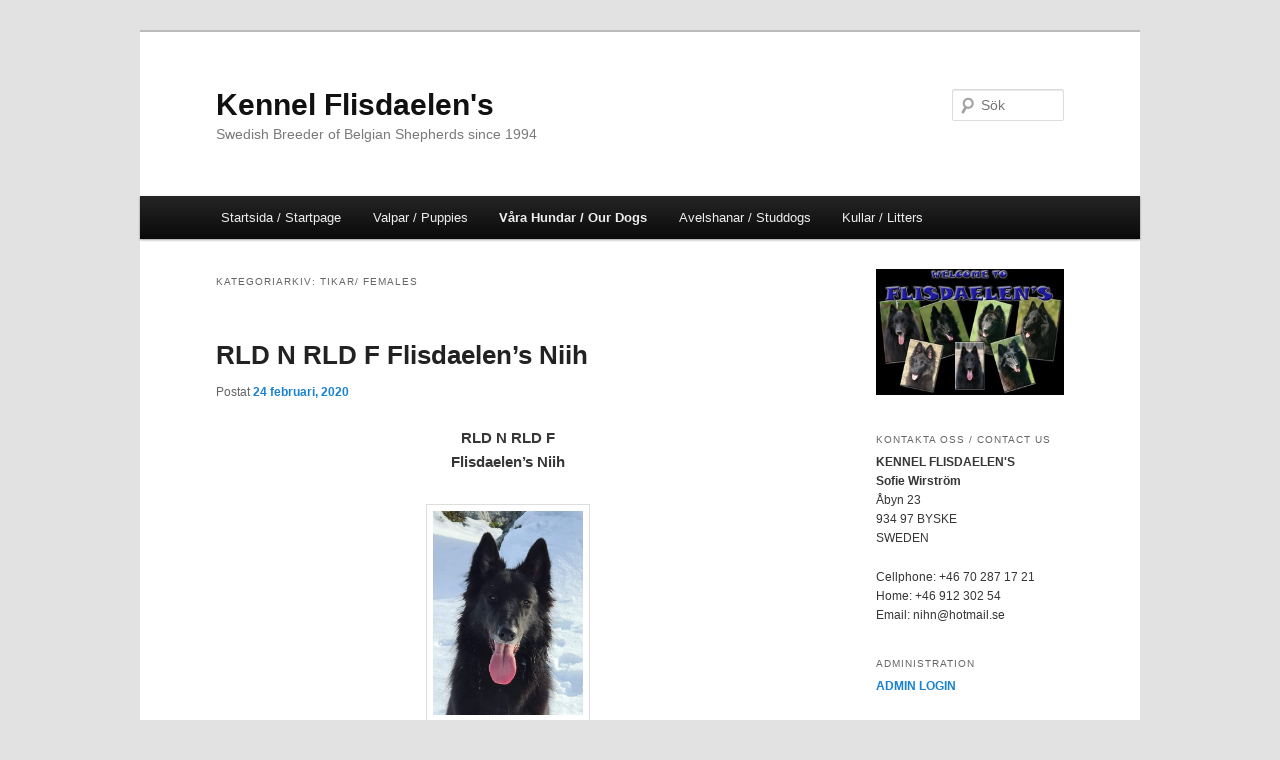

--- FILE ---
content_type: text/html; charset=UTF-8
request_url: https://www.flisdaelens.se/category/vara-hundarour-dogs/tikar-females/
body_size: 7073
content:
<!DOCTYPE html>
<!--[if IE 6]>
<html id="ie6" lang="sv-SE">
<![endif]-->
<!--[if IE 7]>
<html id="ie7" lang="sv-SE">
<![endif]-->
<!--[if IE 8]>
<html id="ie8" lang="sv-SE">
<![endif]-->
<!--[if !(IE 6) & !(IE 7) & !(IE 8)]><!-->
<html lang="sv-SE">
<!--<![endif]-->
<head>
<meta charset="UTF-8" />
<meta name="viewport" content="width=device-width" />
<title>
Tikar/ Females | Kennel Flisdaelen&#039;s	</title>
<link rel="profile" href="https://gmpg.org/xfn/11" />
<link rel="stylesheet" type="text/css" media="all" href="https://www.flisdaelens.se/wp-content/themes/twentyeleven/style.css" />
<link rel="pingback" href="https://www.flisdaelens.se/xmlrpc.php">
<!--[if lt IE 9]>
<script src="https://www.flisdaelens.se/wp-content/themes/twentyeleven/js/html5.js" type="text/javascript"></script>
<![endif]-->
<meta name='robots' content='max-image-preview:large' />
<link rel='dns-prefetch' href='//s.w.org' />
<link rel="alternate" type="application/rss+xml" title="Kennel Flisdaelen&#039;s &raquo; flöde" href="https://www.flisdaelens.se/feed/" />
<link rel="alternate" type="application/rss+xml" title="Kennel Flisdaelen&#039;s &raquo; kommentarsflöde" href="https://www.flisdaelens.se/comments/feed/" />
<link rel="alternate" type="application/rss+xml" title="Kennel Flisdaelen&#039;s &raquo; Tikar/ Females kategoriflöde" href="https://www.flisdaelens.se/category/vara-hundarour-dogs/tikar-females/feed/" />
		<script type="text/javascript">
			window._wpemojiSettings = {"baseUrl":"https:\/\/s.w.org\/images\/core\/emoji\/13.1.0\/72x72\/","ext":".png","svgUrl":"https:\/\/s.w.org\/images\/core\/emoji\/13.1.0\/svg\/","svgExt":".svg","source":{"concatemoji":"https:\/\/www.flisdaelens.se\/wp-includes\/js\/wp-emoji-release.min.js?ver=5.8.12"}};
			!function(e,a,t){var n,r,o,i=a.createElement("canvas"),p=i.getContext&&i.getContext("2d");function s(e,t){var a=String.fromCharCode;p.clearRect(0,0,i.width,i.height),p.fillText(a.apply(this,e),0,0);e=i.toDataURL();return p.clearRect(0,0,i.width,i.height),p.fillText(a.apply(this,t),0,0),e===i.toDataURL()}function c(e){var t=a.createElement("script");t.src=e,t.defer=t.type="text/javascript",a.getElementsByTagName("head")[0].appendChild(t)}for(o=Array("flag","emoji"),t.supports={everything:!0,everythingExceptFlag:!0},r=0;r<o.length;r++)t.supports[o[r]]=function(e){if(!p||!p.fillText)return!1;switch(p.textBaseline="top",p.font="600 32px Arial",e){case"flag":return s([127987,65039,8205,9895,65039],[127987,65039,8203,9895,65039])?!1:!s([55356,56826,55356,56819],[55356,56826,8203,55356,56819])&&!s([55356,57332,56128,56423,56128,56418,56128,56421,56128,56430,56128,56423,56128,56447],[55356,57332,8203,56128,56423,8203,56128,56418,8203,56128,56421,8203,56128,56430,8203,56128,56423,8203,56128,56447]);case"emoji":return!s([10084,65039,8205,55357,56613],[10084,65039,8203,55357,56613])}return!1}(o[r]),t.supports.everything=t.supports.everything&&t.supports[o[r]],"flag"!==o[r]&&(t.supports.everythingExceptFlag=t.supports.everythingExceptFlag&&t.supports[o[r]]);t.supports.everythingExceptFlag=t.supports.everythingExceptFlag&&!t.supports.flag,t.DOMReady=!1,t.readyCallback=function(){t.DOMReady=!0},t.supports.everything||(n=function(){t.readyCallback()},a.addEventListener?(a.addEventListener("DOMContentLoaded",n,!1),e.addEventListener("load",n,!1)):(e.attachEvent("onload",n),a.attachEvent("onreadystatechange",function(){"complete"===a.readyState&&t.readyCallback()})),(n=t.source||{}).concatemoji?c(n.concatemoji):n.wpemoji&&n.twemoji&&(c(n.twemoji),c(n.wpemoji)))}(window,document,window._wpemojiSettings);
		</script>
		<style type="text/css">
img.wp-smiley,
img.emoji {
	display: inline !important;
	border: none !important;
	box-shadow: none !important;
	height: 1em !important;
	width: 1em !important;
	margin: 0 .07em !important;
	vertical-align: -0.1em !important;
	background: none !important;
	padding: 0 !important;
}
</style>
	<link rel='stylesheet' id='wp-block-library-css'  href='https://www.flisdaelens.se/wp-includes/css/dist/block-library/style.min.css?ver=5.8.12' type='text/css' media='all' />
<style id='wp-block-library-theme-inline-css' type='text/css'>
#start-resizable-editor-section{display:none}.wp-block-audio figcaption{color:#555;font-size:13px;text-align:center}.is-dark-theme .wp-block-audio figcaption{color:hsla(0,0%,100%,.65)}.wp-block-code{font-family:Menlo,Consolas,monaco,monospace;color:#1e1e1e;padding:.8em 1em;border:1px solid #ddd;border-radius:4px}.wp-block-embed figcaption{color:#555;font-size:13px;text-align:center}.is-dark-theme .wp-block-embed figcaption{color:hsla(0,0%,100%,.65)}.blocks-gallery-caption{color:#555;font-size:13px;text-align:center}.is-dark-theme .blocks-gallery-caption{color:hsla(0,0%,100%,.65)}.wp-block-image figcaption{color:#555;font-size:13px;text-align:center}.is-dark-theme .wp-block-image figcaption{color:hsla(0,0%,100%,.65)}.wp-block-pullquote{border-top:4px solid;border-bottom:4px solid;margin-bottom:1.75em;color:currentColor}.wp-block-pullquote__citation,.wp-block-pullquote cite,.wp-block-pullquote footer{color:currentColor;text-transform:uppercase;font-size:.8125em;font-style:normal}.wp-block-quote{border-left:.25em solid;margin:0 0 1.75em;padding-left:1em}.wp-block-quote cite,.wp-block-quote footer{color:currentColor;font-size:.8125em;position:relative;font-style:normal}.wp-block-quote.has-text-align-right{border-left:none;border-right:.25em solid;padding-left:0;padding-right:1em}.wp-block-quote.has-text-align-center{border:none;padding-left:0}.wp-block-quote.is-large,.wp-block-quote.is-style-large{border:none}.wp-block-search .wp-block-search__label{font-weight:700}.wp-block-group.has-background{padding:1.25em 2.375em;margin-top:0;margin-bottom:0}.wp-block-separator{border:none;border-bottom:2px solid;margin-left:auto;margin-right:auto;opacity:.4}.wp-block-separator:not(.is-style-wide):not(.is-style-dots){width:100px}.wp-block-separator.has-background:not(.is-style-dots){border-bottom:none;height:1px}.wp-block-separator.has-background:not(.is-style-wide):not(.is-style-dots){height:2px}.wp-block-table thead{border-bottom:3px solid}.wp-block-table tfoot{border-top:3px solid}.wp-block-table td,.wp-block-table th{padding:.5em;border:1px solid;word-break:normal}.wp-block-table figcaption{color:#555;font-size:13px;text-align:center}.is-dark-theme .wp-block-table figcaption{color:hsla(0,0%,100%,.65)}.wp-block-video figcaption{color:#555;font-size:13px;text-align:center}.is-dark-theme .wp-block-video figcaption{color:hsla(0,0%,100%,.65)}.wp-block-template-part.has-background{padding:1.25em 2.375em;margin-top:0;margin-bottom:0}#end-resizable-editor-section{display:none}
</style>
<link rel='stylesheet' id='twentyeleven-block-style-css'  href='https://www.flisdaelens.se/wp-content/themes/twentyeleven/blocks.css?ver=20181230' type='text/css' media='all' />
<link rel='stylesheet' id='esf-custom-fonts-css'  href='https://www.flisdaelens.se/wp-content/plugins/easy-facebook-likebox/frontend/assets/css/esf-custom-fonts.css?ver=5.8.12' type='text/css' media='all' />
<link rel='stylesheet' id='esf-insta-frontend-css'  href='https://www.flisdaelens.se/wp-content/plugins/easy-facebook-likebox//instagram/frontend/assets/css/esf-insta-frontend.css?ver=5.8.12' type='text/css' media='all' />
<link rel='stylesheet' id='esf-insta-customizer-style-css'  href='https://www.flisdaelens.se/wp-admin/admin-ajax.php?action=esf-insta-customizer-style&#038;ver=5.8.12' type='text/css' media='all' />
<script type='text/javascript' src='https://www.flisdaelens.se/wp-content/plugins/easy-facebook-likebox/frontend/assets/js/imagesloaded.pkgd.min.js?ver=5.8.12' id='imagesloaded.pkgd.min-js'></script>
<script type='text/javascript' src='https://www.flisdaelens.se/wp-includes/js/jquery/jquery.min.js?ver=3.6.0' id='jquery-core-js'></script>
<script type='text/javascript' src='https://www.flisdaelens.se/wp-includes/js/jquery/jquery-migrate.min.js?ver=3.3.2' id='jquery-migrate-js'></script>
<script type='text/javascript' id='esf-insta-public-js-extra'>
/* <![CDATA[ */
var esf_insta = {"ajax_url":"https:\/\/www.flisdaelens.se\/wp-admin\/admin-ajax.php","version":"free","nonce":"eff28d4af5"};
/* ]]> */
</script>
<script type='text/javascript' src='https://www.flisdaelens.se/wp-content/plugins/easy-facebook-likebox//instagram/frontend/assets/js/esf-insta-public.js?ver=1' id='esf-insta-public-js'></script>
<link rel="https://api.w.org/" href="https://www.flisdaelens.se/wp-json/" /><link rel="alternate" type="application/json" href="https://www.flisdaelens.se/wp-json/wp/v2/categories/9" /><link rel="EditURI" type="application/rsd+xml" title="RSD" href="https://www.flisdaelens.se/xmlrpc.php?rsd" />
<link rel="wlwmanifest" type="application/wlwmanifest+xml" href="https://www.flisdaelens.se/wp-includes/wlwmanifest.xml" /> 
<meta name="generator" content="WordPress 5.8.12" />
</head>

<body data-rsssl=1 class="archive category category-tikar-females category-9 wp-embed-responsive single-author two-column right-sidebar">
<div id="page" class="hfeed">
	<header id="branding" role="banner">
			<hgroup>
				<h1 id="site-title"><span><a href="https://www.flisdaelens.se/" rel="home">Kennel Flisdaelen&#039;s</a></span></h1>
				<h2 id="site-description">Swedish Breeder of Belgian Shepherds since 1994</h2>
			</hgroup>

			
									<form method="get" id="searchform" action="https://www.flisdaelens.se/">
		<label for="s" class="assistive-text">Sök</label>
		<input type="text" class="field" name="s" id="s" placeholder="Sök" />
		<input type="submit" class="submit" name="submit" id="searchsubmit" value="Sök" />
	</form>
			
			<nav id="access" role="navigation">
				<h3 class="assistive-text">Huvudmeny</h3>
								<div class="skip-link"><a class="assistive-text" href="#content">Hoppa till huvudinnehåll</a></div>
									<div class="skip-link"><a class="assistive-text" href="#secondary">Hoppa till sekundärt innehåll</a></div>
												<div class="menu-toppmeny-container"><ul id="menu-toppmeny" class="menu"><li id="menu-item-440" class="menu-item menu-item-type-post_type menu-item-object-page menu-item-home menu-item-has-children menu-item-440"><a href="https://www.flisdaelens.se/">Startsida / Startpage</a>
<ul class="sub-menu">
	<li id="menu-item-624" class="menu-item menu-item-type-custom menu-item-object-custom menu-item-624"><a href="https://flisdaelens.se/wp-login.php?">LOGGA IN</a></li>
</ul>
</li>
<li id="menu-item-534" class="menu-item menu-item-type-post_type menu-item-object-page menu-item-534"><a href="https://www.flisdaelens.se/plans/">Valpar / Puppies</a></li>
<li id="menu-item-170" class="menu-item menu-item-type-taxonomy menu-item-object-category current-category-ancestor current-menu-ancestor current-menu-parent current-category-parent menu-item-has-children menu-item-170"><a href="https://www.flisdaelens.se/category/vara-hundarour-dogs/">Våra Hundar / Our Dogs</a>
<ul class="sub-menu">
	<li id="menu-item-171" class="menu-item menu-item-type-taxonomy menu-item-object-category current-menu-item menu-item-has-children menu-item-171"><a href="https://www.flisdaelens.se/category/vara-hundarour-dogs/tikar-females/" aria-current="page">Tikar / Females</a>
	<ul class="sub-menu">
		<li id="menu-item-594" class="menu-item menu-item-type-post_type menu-item-object-post menu-item-594"><a href="https://www.flisdaelens.se/2020/02/24/flisdaelens-niih/">RLD N RLD F  Flisdaelen’s Niih</a></li>
		<li id="menu-item-194" class="menu-item menu-item-type-taxonomy menu-item-object-category menu-item-194"><a href="https://www.flisdaelens.se/category/vara-hundarour-dogs/tikar-females/flisdaelens-marah/">KORAD SE VCH RLD N  Flisdaelen&#8217;s Marah</a></li>
	</ul>
</li>
	<li id="menu-item-172" class="menu-item menu-item-type-taxonomy menu-item-object-category menu-item-has-children menu-item-172"><a href="https://www.flisdaelens.se/category/vara-hundarour-dogs/hanar-males/">Hanar / Males</a>
	<ul class="sub-menu">
		<li id="menu-item-659" class="menu-item menu-item-type-post_type menu-item-object-post menu-item-659"><a href="https://www.flisdaelens.se/2021/08/31/flisdaelens-orcan/">KORAD NOUCH<br>Flisdaelen’s Orcan</a></li>
	</ul>
</li>
	<li id="menu-item-238" class="menu-item menu-item-type-taxonomy menu-item-object-category menu-item-238"><a href="https://www.flisdaelens.se/category/minneslunden/">Minneslunden / Memorylane</a></li>
</ul>
</li>
<li id="menu-item-358" class="menu-item menu-item-type-taxonomy menu-item-object-category menu-item-has-children menu-item-358"><a href="https://www.flisdaelens.se/category/avelshanar-studdogs/">Avelshanar / Studdogs</a>
<ul class="sub-menu">
	<li id="menu-item-442" class="menu-item menu-item-type-post_type menu-item-object-post menu-item-442"><a href="https://www.flisdaelens.se/2015/05/15/korad-flisdaelens-karim-groenendael-male/">SPH 1 NO UCH KORAD  Flisdaelen’s Karim</a></li>
</ul>
</li>
<li id="menu-item-181" class="menu-item menu-item-type-taxonomy menu-item-object-category menu-item-has-children menu-item-181"><a href="https://www.flisdaelens.se/category/kullar/">Kullar / Litters</a>
<ul class="sub-menu">
	<li id="menu-item-619" class="menu-item menu-item-type-taxonomy menu-item-object-category menu-item-619"><a href="https://www.flisdaelens.se/category/kullar/flisdaelens-o-litter/">2021 &#8211; Flisdaelen&#8217;s O&#8230;</a></li>
	<li id="menu-item-595" class="menu-item menu-item-type-taxonomy menu-item-object-category menu-item-595"><a href="https://www.flisdaelens.se/category/kullar/flisdaelens-n/">2019 &#8211; Flisdaelen&#8217;s N&#8230;</a></li>
	<li id="menu-item-180" class="menu-item menu-item-type-taxonomy menu-item-object-category menu-item-180"><a href="https://www.flisdaelens.se/category/kullar/flisdaelens-m/">2017 &#8211; Flisdaelen&#8217;s M&#8230;</a></li>
	<li id="menu-item-178" class="menu-item menu-item-type-taxonomy menu-item-object-category menu-item-178"><a href="https://www.flisdaelens.se/category/kullar/flisdaelens-l/">2015 &#8211; Flisdaelen&#8217;s L&#8230;</a></li>
	<li id="menu-item-191" class="menu-item menu-item-type-taxonomy menu-item-object-category menu-item-191"><a href="https://www.flisdaelens.se/category/kullar/flisdaelens-k/">2015 &#8211; Flisdaelen&#8217;s K&#8230;</a></li>
	<li id="menu-item-190" class="menu-item menu-item-type-taxonomy menu-item-object-category menu-item-190"><a href="https://www.flisdaelens.se/category/kullar/flisdaelens-j/">2014 &#8211; Flisdaelen&#8217;s J&#8230;</a></li>
	<li id="menu-item-189" class="menu-item menu-item-type-taxonomy menu-item-object-category menu-item-189"><a href="https://www.flisdaelens.se/category/kullar/flisdaelens-i/">2012 &#8211; Flisdaelen&#8217;s I&#8230;</a></li>
	<li id="menu-item-188" class="menu-item menu-item-type-taxonomy menu-item-object-category menu-item-188"><a href="https://www.flisdaelens.se/category/kullar/flisdaelens-h/">2011 &#8211; Flisdaelen&#8217;s H&#8230;</a></li>
	<li id="menu-item-179" class="menu-item menu-item-type-taxonomy menu-item-object-category menu-item-179"><a href="https://www.flisdaelens.se/category/kullar/flisdaelens-g/">2006 &#8211; Flisdaelen&#8217;s G&#8230;</a></li>
	<li id="menu-item-187" class="menu-item menu-item-type-taxonomy menu-item-object-category menu-item-187"><a href="https://www.flisdaelens.se/category/kullar/flisdaelens-f/">2006 &#8211; Flisdaelen&#8217;s F&#8230;</a></li>
	<li id="menu-item-186" class="menu-item menu-item-type-taxonomy menu-item-object-category menu-item-186"><a href="https://www.flisdaelens.se/category/kullar/flisdaelens-e/">2004 &#8211; Flisdaelen&#8217;s E&#8230;</a></li>
	<li id="menu-item-185" class="menu-item menu-item-type-taxonomy menu-item-object-category menu-item-185"><a href="https://www.flisdaelens.se/category/kullar/flisdaelens-d/">2002 &#8211; Flisdaelen&#8217;s D&#8230;</a></li>
	<li id="menu-item-184" class="menu-item menu-item-type-taxonomy menu-item-object-category menu-item-184"><a href="https://www.flisdaelens.se/category/kullar/flisdaelens-c/">2000 &#8211; Flisdaelen&#8217;s C&#8230;</a></li>
	<li id="menu-item-183" class="menu-item menu-item-type-taxonomy menu-item-object-category menu-item-183"><a href="https://www.flisdaelens.se/category/kullar/flisdaelens-b/">1998 &#8211; Flisdaelen&#8217;s B&#8230;</a></li>
	<li id="menu-item-182" class="menu-item menu-item-type-taxonomy menu-item-object-category menu-item-182"><a href="https://www.flisdaelens.se/category/kullar/flisdaelens-a/">1994 &#8211; Flisdaelen&#8217;s A&#8230;</a></li>
</ul>
</li>
</ul></div>			</nav><!-- #access -->
	</header><!-- #branding -->


	<div id="main">

		<section id="primary">
			<div id="content" role="main">

			
				<header class="page-header">
					<h1 class="page-title">
					Kategoriarkiv: <span>Tikar/ Females</span>					</h1>

									</header>

				
								
					
	<article id="post-591" class="post-591 post type-post status-publish format-standard hentry category-flisdaelens-n category-flisdaelens-niih category-tikar-females">
		<header class="entry-header">
						<h1 class="entry-title"><a href="https://www.flisdaelens.se/2020/02/24/flisdaelens-niih/" rel="bookmark">RLD N RLD F  Flisdaelen&#8217;s Niih</a></h1>
			
						<div class="entry-meta">
				<span class="sep">Postat </span><a href="https://www.flisdaelens.se/2020/02/24/flisdaelens-niih/" title="21:44" rel="bookmark"><time class="entry-date" datetime="2020-02-24T21:44:27+01:00">24 februari, 2020</time></a><span class="by-author"> <span class="sep"> av </span> <span class="author vcard"><a class="url fn n" href="https://www.flisdaelens.se/author/frida/" title="Visa alla inlägg av Frida" rel="author">Frida</a></span></span>			</div><!-- .entry-meta -->
			
					</header><!-- .entry-header -->

				<div class="entry-content">
			
<p class="has-text-align-center"><strong>RLD N  RLD F<br>Flisdaelen&#8217;s Niih</strong></p>



<p class="has-text-align-center"><img loading="lazy" width="502" height="682" class="wp-image-742" style="width: 150px;" src="https://www.flisdaelens.se/wp-content/uploads/2004/05/Niih_2023.png" alt="" srcset="https://www.flisdaelens.se/wp-content/uploads/2004/05/Niih_2023.png 502w, https://www.flisdaelens.se/wp-content/uploads/2004/05/Niih_2023-221x300.png 221w" sizes="(max-width: 502px) 100vw, 502px" /><br><br>Born: 2019-05-23<br>Father: Chatmar Iceman<br>Mother: Flisdaelen’s Kleo<br>Breed: Belgian Shepherd/Groenendael<br>Gender: Female</p>



<p class="has-text-align-center"><strong>Health</strong><br>HD: A-A<br>ED: 0-0<br>Eyes: Ua (2021) (2023) (2025)</p>



<p class="has-text-align-center"><strong>Merits</strong><br>MH<br>Utställning: Excellent<br>Rallylydnad: Rallylydnadsdiplom Nybörjarklass &amp; Fortsättningsklass<br>Nosework: Godkänd Doftprov 1<br>Lydnad: Godkänd Startklass<br>Bruksprov: Uppflytt till Lägreklass Spår</p>



<p></p>



<p class="has-text-align-center"><a rel="noreferrer noopener" href="https://hundar.skk.se/hunddata/Hund.aspx?hundid=3377746" data-type="URL" data-id="https://hundar.skk.se/hunddata/Hund.aspx?hundid=3377746" target="_blank">Länk till Niih i SKK Hunddata</a><br><a rel="noreferrer noopener" href="https://hundar.skk.se/avelsdata/Flikar.aspx?sida=Hund_info&amp;id=3377746" data-type="URL" data-id="https://hundar.skk.se/avelsdata/Flikar.aspx?sida=Hund_info&amp;id=3377746" target="_blank">Länk till Niih i SKK Avelsdata</a><br><br><strong>PEDIGREE</strong><br><img loading="lazy" width="2102" height="950" class="wp-image-807" style="width: 600px;" src="https://www.flisdaelens.se/wp-content/uploads/2025/10/stamtavla_niih.jpeg" alt="" srcset="https://www.flisdaelens.se/wp-content/uploads/2025/10/stamtavla_niih.jpeg 2102w, https://www.flisdaelens.se/wp-content/uploads/2025/10/stamtavla_niih-300x136.jpeg 300w, https://www.flisdaelens.se/wp-content/uploads/2025/10/stamtavla_niih-1024x463.jpeg 1024w, https://www.flisdaelens.se/wp-content/uploads/2025/10/stamtavla_niih-768x347.jpeg 768w, https://www.flisdaelens.se/wp-content/uploads/2025/10/stamtavla_niih-1536x694.jpeg 1536w, https://www.flisdaelens.se/wp-content/uploads/2025/10/stamtavla_niih-2048x926.jpeg 2048w, https://www.flisdaelens.se/wp-content/uploads/2025/10/stamtavla_niih-500x226.jpeg 500w" sizes="(max-width: 2102px) 100vw, 2102px" /></p>
					</div><!-- .entry-content -->
		
		<footer class="entry-meta">
													<span class="cat-links">
					<span class="entry-utility-prep entry-utility-prep-cat-links">Publicerat i</span> <a href="https://www.flisdaelens.se/category/kullar/flisdaelens-n/" rel="category tag">Flisdaelen's N...</a>, <a href="https://www.flisdaelens.se/category/vara-hundarour-dogs/tikar-females/flisdaelens-niih/" rel="category tag">Flisdaelen's Niih</a>, <a href="https://www.flisdaelens.se/category/vara-hundarour-dogs/tikar-females/" rel="category tag">Tikar/ Females</a>			</span>
																	
			
					</footer><!-- .entry-meta -->
	</article><!-- #post-591 -->

				
					
	<article id="post-154" class="post-154 post type-post status-publish format-standard hentry category-flisdaelens-m category-flisdaelens-marah category-tikar-females category-vara-hundarour-dogs">
		<header class="entry-header">
						<h1 class="entry-title"><a href="https://www.flisdaelens.se/2017/03/22/marah/" rel="bookmark">KORAD SE VCH Flisdaelen&#8217;s Marah</a></h1>
			
						<div class="entry-meta">
				<span class="sep">Postat </span><a href="https://www.flisdaelens.se/2017/03/22/marah/" title="23:42" rel="bookmark"><time class="entry-date" datetime="2017-03-22T23:42:43+01:00">22 mars, 2017</time></a><span class="by-author"> <span class="sep"> av </span> <span class="author vcard"><a class="url fn n" href="https://www.flisdaelens.se/author/frida/" title="Visa alla inlägg av Frida" rel="author">Frida</a></span></span>			</div><!-- .entry-meta -->
			
					</header><!-- .entry-header -->

				<div class="entry-content">
			<p style="text-align: center;"><strong>KORAD SE VCH<br></strong><strong>Flisdaelen&#8217;s Marah</strong></p>
<p style="text-align: center;"><img loading="lazy" class="aligncenter size-medium wp-image-650" src="https://www.flisdaelens.se/wp-content/uploads/2017/03/marah-252x300.jpeg" alt="" width="252" height="300" srcset="https://www.flisdaelens.se/wp-content/uploads/2017/03/marah-252x300.jpeg 252w, https://www.flisdaelens.se/wp-content/uploads/2017/03/marah-859x1024.jpeg 859w, https://www.flisdaelens.se/wp-content/uploads/2017/03/marah-768x915.jpeg 768w, https://www.flisdaelens.se/wp-content/uploads/2017/03/marah-1289x1536.jpeg 1289w, https://www.flisdaelens.se/wp-content/uploads/2017/03/marah.jpeg 1628w" sizes="(max-width: 252px) 100vw, 252px" /></p>
<p style="text-align: center;">Born: 2017-03-22<br>Father: Hexen House Feahr<br>Mother: Flisdaelen’s Havanna<br>Breed: Belgian Shepherd/Groenendael<br>Gender: Female</p>
<p style="text-align: center;"><strong>Health</strong><br>HD: B<br>ED: 0-0<br>Eyes: Ua</p>
<p style="text-align: center;"><strong>Merits</strong><br>BIS-4 Valp Umeå BHK<br>CK &amp; BIM Timrå BHK<br>CK &amp; BIR Piteå BHK</p>
<p style="text-align: center;">Godkänd doftprov I<br>Godkänd doftprov II<br>Godkänd doftprov III</p>
<p style="text-align: center;">Genomfört MH</p>
<p style="text-align: center;">KORAD Godkänd Exteriörbeskrivning &amp; MT (368 p)</p>
<p style="text-align: center;">Svensk Viltspårschampion</p>
<p>&nbsp;</p>
<p style="text-align: center;"><a href="https://hundar.skk.se/hunddata/Hund.aspx?hundid=3215669" target="_blank" rel="noopener noreferrer">Länk till Marah i SKK Hunddata</a></p>
<p><img loading="lazy" class="wp-image-244 size-large alignnone" src="https://www.flisdaelens.se/wp-content/uploads/2017/12/Marah_stam-1024x422.png" alt="" width="584" height="241" srcset="https://www.flisdaelens.se/wp-content/uploads/2017/12/Marah_stam-1024x422.png 1024w, https://www.flisdaelens.se/wp-content/uploads/2017/12/Marah_stam-300x124.png 300w, https://www.flisdaelens.se/wp-content/uploads/2017/12/Marah_stam-768x317.png 768w, https://www.flisdaelens.se/wp-content/uploads/2017/12/Marah_stam-500x206.png 500w, https://www.flisdaelens.se/wp-content/uploads/2017/12/Marah_stam.png 1994w" sizes="(max-width: 584px) 100vw, 584px" /></p>


<figure class="wp-block-image"><img alt=""/></figure>
					</div><!-- .entry-content -->
		
		<footer class="entry-meta">
													<span class="cat-links">
					<span class="entry-utility-prep entry-utility-prep-cat-links">Publicerat i</span> <a href="https://www.flisdaelens.se/category/kullar/flisdaelens-m/" rel="category tag">Flisdaelen's M...</a>, <a href="https://www.flisdaelens.se/category/vara-hundarour-dogs/tikar-females/flisdaelens-marah/" rel="category tag">Flisdaelen's Marah</a>, <a href="https://www.flisdaelens.se/category/vara-hundarour-dogs/tikar-females/" rel="category tag">Tikar/ Females</a>, <a href="https://www.flisdaelens.se/category/vara-hundarour-dogs/" rel="category tag">Våra Hundar/Our Dogs</a>			</span>
																	
			
					</footer><!-- .entry-meta -->
	</article><!-- #post-154 -->

				
					
	<article id="post-228" class="post-228 post type-post status-publish format-standard hentry category-kitous-dream-afrodite category-tikar-females">
		<header class="entry-header">
						<h1 class="entry-title"><a href="https://www.flisdaelens.se/2013/05/22/dissa/" rel="bookmark">SE VCH Kitou&#8217;s Dream Afrodite</a></h1>
			
						<div class="entry-meta">
				<span class="sep">Postat </span><a href="https://www.flisdaelens.se/2013/05/22/dissa/" title="17:23" rel="bookmark"><time class="entry-date" datetime="2013-05-22T17:23:34+02:00">22 maj, 2013</time></a><span class="by-author"> <span class="sep"> av </span> <span class="author vcard"><a class="url fn n" href="https://www.flisdaelens.se/author/frida/" title="Visa alla inlägg av Frida" rel="author">Frida</a></span></span>			</div><!-- .entry-meta -->
			
					</header><!-- .entry-header -->

				<div class="entry-content">
			<p style="text-align: center;"><strong><br />
SE VCH<br />
Kitou&#8217;s Dream Afrodite</strong></p>
<p style="text-align: center;"><img loading="lazy" class="aligncenter size-medium wp-image-775" src="https://www.flisdaelens.se/wp-content/uploads/2013/05/dissa-199x300.png" alt="" width="199" height="300" srcset="https://www.flisdaelens.se/wp-content/uploads/2013/05/dissa-199x300.png 199w, https://www.flisdaelens.se/wp-content/uploads/2013/05/dissa-679x1024.png 679w, https://www.flisdaelens.se/wp-content/uploads/2013/05/dissa-768x1158.png 768w, https://www.flisdaelens.se/wp-content/uploads/2013/05/dissa.png 836w" sizes="(max-width: 199px) 100vw, 199px" /></p>
<p style="text-align: center;">Born: 2013-05-22<br />
Father: Apache de la Douce Plaine<br />
Mother: Kitou de la Ferme Farouche<br />
Breed: Belgian Shepherd/Groenendael<br />
Gender: Female</p>
<p style="text-align: center;"><strong>Health</strong><br />
HD: A-A<br />
ED: 0-0<br />
Eyes: Clear (latest 2015)</p>
<p style="text-align: center;"><strong>Merits</strong><br />
MH (Genomförd Mentalbeskrivning)<br />
Svensk Viltspårschampion</p>
<p><img loading="lazy" class="aligncenter size-medium wp-image-780" src="https://www.flisdaelens.se/wp-content/uploads/2015/11/dizza_3-184x300.png" alt="" width="184" height="300" srcset="https://www.flisdaelens.se/wp-content/uploads/2015/11/dizza_3-184x300.png 184w, https://www.flisdaelens.se/wp-content/uploads/2015/11/dizza_3-628x1024.png 628w, https://www.flisdaelens.se/wp-content/uploads/2015/11/dizza_3-768x1251.png 768w, https://www.flisdaelens.se/wp-content/uploads/2015/11/dizza_3.png 772w" sizes="(max-width: 184px) 100vw, 184px" /></p>
<p><img loading="lazy" class="aligncenter wp-image-241 size-large" src="https://www.flisdaelens.se/wp-content/uploads/2017/12/Dissa_stam-1024x367.png" alt="" width="584" height="209" srcset="https://www.flisdaelens.se/wp-content/uploads/2017/12/Dissa_stam-1024x367.png 1024w, https://www.flisdaelens.se/wp-content/uploads/2017/12/Dissa_stam-300x107.png 300w, https://www.flisdaelens.se/wp-content/uploads/2017/12/Dissa_stam-768x275.png 768w, https://www.flisdaelens.se/wp-content/uploads/2017/12/Dissa_stam-500x179.png 500w, https://www.flisdaelens.se/wp-content/uploads/2017/12/Dissa_stam.png 1988w" sizes="(max-width: 584px) 100vw, 584px" /></p>
					</div><!-- .entry-content -->
		
		<footer class="entry-meta">
													<span class="cat-links">
					<span class="entry-utility-prep entry-utility-prep-cat-links">Publicerat i</span> <a href="https://www.flisdaelens.se/category/vara-hundarour-dogs/tikar-females/kitous-dream-afrodite/" rel="category tag">Kitou's Dream Afrodite</a>, <a href="https://www.flisdaelens.se/category/vara-hundarour-dogs/tikar-females/" rel="category tag">Tikar/ Females</a>			</span>
																	
			
					</footer><!-- .entry-meta -->
	</article><!-- #post-228 -->

				
				
			
			</div><!-- #content -->
		</section><!-- #primary -->

		<div id="secondary" class="widget-area" role="complementary">
			<aside id="media_image-2" class="widget widget_media_image"><img width="300" height="200" src="https://www.flisdaelens.se/wp-content/uploads/2017/03/startsidebild-300x200.jpg" class="image wp-image-57  attachment-medium size-medium" alt="" loading="lazy" style="max-width: 100%; height: auto;" srcset="https://www.flisdaelens.se/wp-content/uploads/2017/03/startsidebild-300x200.jpg 300w, https://www.flisdaelens.se/wp-content/uploads/2017/03/startsidebild.jpg 600w" sizes="(max-width: 300px) 100vw, 300px" /></aside><aside id="text-8" class="widget widget_text"><h3 class="widget-title">KONTAKTA OSS / CONTACT US</h3>			<div class="textwidget"><p><strong>KENNEL FLISDAELEN'S<br>Sofie Wirström</strong><br />
Åbyn 23 <br />934 97 BYSKE<br />SWEDEN</p>
<p>Cellphone: +46 70 287 17 21<br />
Home: +46 912 302 54<br />Email: nihn@hotmail.se</p></div>
		</aside><aside id="text-11" class="widget widget_text"><h3 class="widget-title">ADMINISTRATION</h3>			<div class="textwidget"><p><a href="https://www.flisdaelens.se/wp-login.php?">ADMIN LOGIN</a></p>
</div>
		</aside>		</div><!-- #secondary .widget-area -->

	</div><!-- #main -->

	<footer id="colophon" role="contentinfo">

			

			<div id="site-generator">
												<a href="https://wordpress.org/" class="imprint" title="Semantisk personlig publiceringsplattform">
					Drivs med WordPress				</a>
			</div>
	</footer><!-- #colophon -->
</div><!-- #page -->

<script type='text/javascript' src='https://www.flisdaelens.se/wp-includes/js/wp-embed.min.js?ver=5.8.12' id='wp-embed-js'></script>

</body>
</html>
